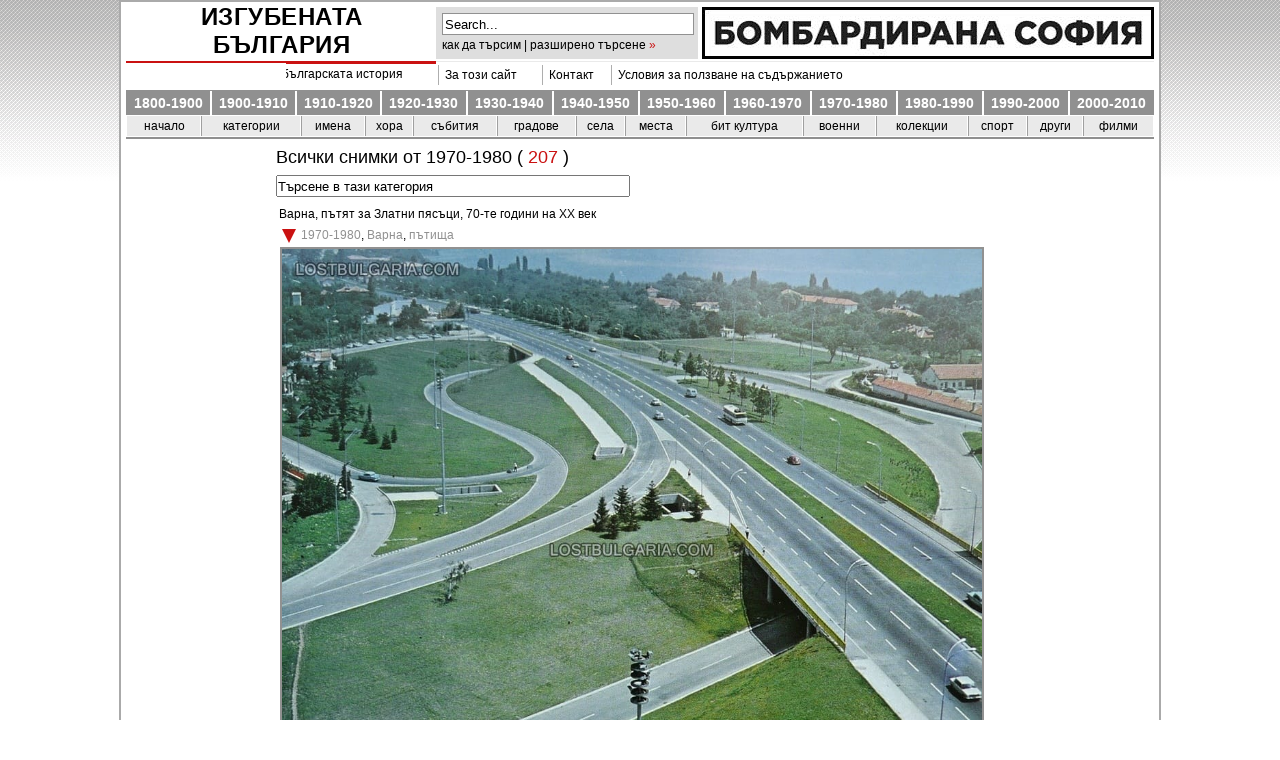

--- FILE ---
content_type: text/html; charset=UTF-8
request_url: http://www.lostbulgaria.com/?cat=9&paged=20
body_size: 5917
content:
<!DOCTYPE html PUBLIC "-//W3C//DTD XHTML 1.0 Transitional//EN" "http://www.w3.org/TR/xhtml1/DTD/xhtml1-transitional.dtd">
<html xmlns="http://www.w3.org/1999/xhtml">
<head>
<title>1970-1980 | Изгубената България - страница 20</title>
<meta http-equiv="Content-Type" content="text/html; charset=UTF-8" />
<meta name="description" content="фотографии от българската история" />
<meta name="classification" content="history, photography" />
<meta name="robots" content="index, follow, all" />
<meta name="googlebot" content="all" />
<meta http-equiv="content-language" content="bg" />
<meta name="keywords" content="изгубената, българия, миналото, снимки, lostbulgaria, old pictures from Bulgaria, стари снимки, архивни снимки от България, забравената България, загубената България, архив, фото-архив, снимки на стара софия, стари снимки на София, historical pictures, archives, bulgarian photo archives" />
<meta name="author" content="Пейо Колев, Peyo Kolev" />	 
<meta name="revisit-after" content="1 Days" />
<link rel="shortcut icon" href="http://www.lostbulgaria.com/favicon.ico" type="image/xicon" />
<link rel="stylesheet" href="./wp-content/themes/nesanica/style.css" type="text/css" media="screen" />
<link rel="alternate" type="application/rss+xml" title="RSS 2.0" href="http://www.lostbulgaria.com/?feed=rss2" />
	<link rel="EditURI" type="application/rsd+xml" title="RSD" href="http://www.lostbulgaria.com/xmlrpc.php?rsd" />
 <link rel="wlwmanifest" type="application/wlwmanifest+xml" href="http://www.lostbulgaria.com/wp-includes/wlwmanifest.xml" /> 
<!-- all in one seo pack 1.4.8 [176,234] -->
<meta name="description" content="" />
<link rel="canonical" href="http://www.lostbulgaria.com/?cat=9"/>
<!-- /all in one seo pack -->
<script type="text/javascript" src="./js/lightbox.js"></script>
<script type="text/javascript" src="./js/tabcontent.js"></script>
<script type="text/javascript" src="./js/anylinkcssmenu.js"></script>
<script type="text/javascript" src="./js/dropdown.js"></script>
<script type="text/javascript" src="./js/float-panel.js"></script>
<script type="text/javascript">
//anylinkcssmenu.init("menu_anchors_class") ////Pass in the CSS class of anchor links (that contain a sub menu)
anylinkcssmenu.init("anchorclass")
</script>
<script type="text/javascript">var switchTo5x=true;</script>
<script type="text/javascript">stLight.options({publisher: "512dcb31-17e8-496b-a0aa-921e01193b8b"}); </script>
</head>
<body>
<div id="outer_container">
<!-- BEGIN #container -->

<div id="master-container">
<div id="container">
<!-- BEGIN #header -->
<div id="header">
<div id="header-inner">
<div id="title">
<h5><a href="http://www.lostbulgaria.com" title="Изгубената България">Изгубената България</a></h5>
<p class="tagline"><a href="index.php?page_id=1746" title="Най-големият частен онлайн фотоархив в България">
<b>
5800</b>&nbspфотографии от българската история</a></p>
</div>
<div>
<div id="search2">
 
<form method="get" id="searchform2"  
action="http://www.lostbulgaria.com/"> 
<input type="text" value="Search..."  
name="s" id="s"  
onblur="if (this.value == '')  
{this.value = 'Search...';}"  
onfocus="if (this.value == 'Search...')  
{this.value = '';}" /> 
<input type="hidden" id="searchsubmit" /> 
</form>
<a href="index.php?page_id=1313">как да търсим | разширено търсене</a>
<span style="color:#ca1111;">&raquo;</span></div>

 
<div id="ad1">
<p class="ad2"><a href="index.php?page_id=5854" title="Бомбардирана София">
<img src="../other/bombs.png" alt="Бомбардирана София" onmouseover="this.src='../other/bombs1.png'" onmouseout="this.src='../other/bombs.png'" /></a></a></p>
</div>


</div>

<div><div class="translate">
<div id="google_translate_element"></div><script>
function googleTranslateElementInit() {
  new google.translate.TranslateElement({
    pageLanguage: 'bg',
    autoDisplay: false,
    layout: google.translate.TranslateElement.InlineLayout.SIMPLE
  }, 'google_translate_element');
}
</script><script src="//translate.google.com/translate_a/element.js?cb=googleTranslateElementInit"></script>
</div>
<div class="ad-long1">
<table align="center" width="480" cellpadding="2" cellspacing="2">
<td align="left" style="border-left: 1px solid #aeaeae;"><a href="index.php?page_id=2" class="anchorclass" rel="submenu1">&nbsp;&nbsp;За този сайт</a></p></td>
<div id="submenu1" class="anylinkcss">
<ul>
<li><a href="index.php?page_id=2">Въведение</a></li>
<li><a href="http://www.facebook.com/pages/Изгубената-България-Lost-Bulgaria/138609646209899 "target="_blank" rel="nofollow">Facebook</a></li>
<li><a href="index.php?page_id=3194">В медиите</a></li>
<li><a href="index.php?page_id=701">Сътрудници</a></li>
<li><a href="index.php?page_id=4145">Дарители</a></li>
<li><a href="index.php?page_id=1312">Приятели</a></li>
<li><a href="index.php?page_id=3139">Документи/справочници</a></li>
<li><a href="index.php?page_id=2232">Как да сканираме</a></li>
<li><a href="index.php?page_id=1877">Архив на публикациите</a></li>
</ul></div>
<td align="left" style="border-left: 1px solid #aeaeae;"><a href="index.php?page_id=1224">&nbsp;&nbsp;Контакт</a></p></td>
<td align="left" style="border-left: 1px solid #aeaeae;"><a href="index.php?page_id=2344">&nbsp;&nbsp;Условия за ползване на съдържанието</a></p></td>
</table>
</div>




 </div>

<div id="side">
<table align="left" width="1028" height="26" cellpadding="2" cellspacing="1">

<td align="center" bgcolor="#909090" style="border-left: 0px solid #616161;" onmouseover="this.bgColor='#000'" onmouseout="this.bgColor='#909090'">
<a href="index.php?cat=15" title="1800-1900">1800-1900</а></td>

<td align="center" bgcolor="#909090" style="border-left: 2px solid #fff;" onmouseover="this.bgColor='#000'" onmouseout="this.bgColor='#909090'">
<a href="index.php?cat=1" title="1900-1910">1900-1910</а></td>

<td align="center" bgcolor="#909090" style="border-left: 2px solid #fff;" onmouseover="this.bgColor='#000'" onmouseout="this.bgColor='#909090'">
<a href="index.php?cat=3" title="1910-1920">1910-1920</а></td>

<td align="center" bgcolor="#909090" style="border-left: 2px solid #fff;" onmouseover="this.bgColor='#000'" onmouseout="this.bgColor='#909090'">
<a href="index.php?cat=4" title="1920-1930">1920-1930</а></td>

<td align="center" bgcolor="#909090" style="border-left: 2px solid #fff;" onmouseover="this.bgColor='#000'" onmouseout="this.bgColor='#909090'">
<a href="index.php?cat=5" title="1930-1940">1930-1940</а></td>

<td align="center" bgcolor="#909090" style="border-left: 2px solid #fff;" onmouseover="this.bgColor='#000'" onmouseout="this.bgColor='#909090'">
<a href="index.php?cat=6" title="1940-1950">1940-1950</а></td>

<td align="center" bgcolor="#909090" style="border-left: 2px solid #fff;" onmouseover="this.bgColor='#000'" onmouseout="this.bgColor='#909090'">
<a href="index.php?cat=7" title="1950-1960">1950-1960</а></td>

<td align="center" bgcolor="#909090" style="border-left: 2px solid #fff;" onmouseover="this.bgColor='#000'" onmouseout="this.bgColor='#909090'">
<a href="index.php?cat=8" title="1960-1970">1960-1970</а></td>

<td align="center" bgcolor="#909090" style="border-left: 2px solid #fff;" onmouseover="this.bgColor='#000'" onmouseout="this.bgColor='#909090'">
<a href="index.php?cat=9" title="1970-1980">1970-1980</а></td>

<td align="center" bgcolor="#909090" style="border-left: 2px solid #fff;" onmouseover="this.bgColor='#000'" onmouseout="this.bgColor='#909090'">
<a href="index.php?cat=10" title="1980-1990">1980-1990</а></td>

<td align="center" bgcolor="#909090" style="border-left: 2px solid #fff;" onmouseover="this.bgColor='#000'" onmouseout="this.bgColor='#909090'">
<a href="index.php?cat=11" title="1990-2000">1990-2000</а></td>

<td align="center" bgcolor="#909090" style="border-left: 2px solid #fff;" onmouseover="this.bgColor='#000'" onmouseout="this.bgColor='#909090'">
<a href="index.php?cat=16" title="2000-2010">2000-2010</а></td>

</table>
</div>



<div id="menu-color">

<table align="center" width="1028" cellpadding="2" cellspacing="1" style="border-bottom: 2px solid #909090;">

<td align="center" bgcolor="#eaeaea" style="border-left: 2px solid #eaeaea;" onmouseover="this.bgColor='#ffffff'" onmouseout="this.bgColor='#eaeaea'">
<a href="http://www.lostbulgaria.com" title="Обратно в началото">начало</а>
</td>

<td align="center" bgcolor="#eaeaea" style="border-left: 1px solid #a0a0a0;" onmouseover="this.bgColor='#ffffff'" onmouseout="this.bgColor='#eaeaea'">
<a href="index.php?page_id=4823" title="Разглеждане по категории" alt="Всички категории">категории</a>
</td>

<td align="center" bgcolor="#eaeaea" style="border-left: 1px solid #a0a0a0;" onmouseover="this.bgColor='#ffffff'" onmouseout="this.bgColor='#eaeaea'">
<a href="index.php?page_id=1522" title="Списък на личните имена" alt="Списък на личните имена">имена</a>
</td>

<td align="center" bgcolor="#eaeaea" style="border-left: 1px solid #a0a0a0;" onmouseover="this.bgColor='#ffffff'" onmouseout="this.bgColor='#eaeaea'">
<a href="index.php?page_id=4022" title="Хората" alt="Хората - професии, занаяти, етноси">хора</а></td>

<td align="center" bgcolor="#eaeaea" style="border-left: 1px solid #a0a0a0;" onmouseover="this.bgColor='#ffffff'" onmouseout="this.bgColor='#eaeaea'">
<a href="index.php?page_id=2399" title="Събития" alt="Събития">събития</а></td>

<td align="center" bgcolor="#eaeaea" style="border-left: 1px solid #a0a0a0;" onmouseover="this.bgColor='#ffffff'" onmouseout="this.bgColor='#eaeaea'">
<a href="index.php?page_id=889" title="Списък на градовете по азбучен ред" alt="Списък на градовете по азбучен ред">градове</а></td>

<td align="center" bgcolor="#eaeaea" style="border-left: 1px solid #a0a0a0;" onmouseover="this.bgColor='#ffffff'" onmouseout="this.bgColor='#eaeaea'">
<a href="index.php?page_id=3899" title="Списък на селата по азбучен ред" alt="Списък на селата по азбучен ред">села</а></td>

<td align="center" bgcolor="#eaeaea" style="border-left: 1px solid #a0a0a0;" onmouseover="this.bgColor='#ffffff'" onmouseout="this.bgColor='#eaeaea'">
<a href="index.php?page_id=3905" title="Курорти, планини, местности" alt="Курорти, планини, местности">места</а>
</td>

<td align="center" bgcolor="#eaeaea" style="border-left: 1px solid #a0a0a0;" onmouseover="this.bgColor='#ffffff'" onmouseout="this.bgColor='#eaeaea'">
<a href="index.php?page_id=1143" title="Бит и култура" alt="Бит и култура">бит култура</а></td>

<td align="center" bgcolor="#eaeaea" style="border-left: 1px solid #a0a0a0;" onmouseover="this.bgColor='#ffffff'" onmouseout="this.bgColor='#eaeaea'">
<a href="index.php?page_id=945" title="Войни и военни" alt="Войни и военни">военни</а></td>

<td align="center" bgcolor="#eaeaea" style="border-left: 1px solid #a0a0a0;" onmouseover="this.bgColor='#ffffff'" onmouseout="this.bgColor='#eaeaea'">
<a href="index.php?page_id=172" title="Колекции - серии от фотографии" alt="Колекции - серии от фотографии">колекции</а></td>

<td align="center" bgcolor="#eaeaea" style="border-left: 1px solid #a0a0a0;" onmouseover="this.bgColor='#ffffff'" onmouseout="this.bgColor='#eaeaea'">
<a href="index.php?page_id=1490" title="Спортни събития, спортисти" alt="Спортни събития, спортисти">спорт</а></td>

<td align="center" bgcolor="#eaeaea" style="border-left: 1px solid #a0a0a0;" onmouseover="this.bgColor='#ffffff'" onmouseout="this.bgColor='#eaeaea'">
<a href="index.php?page_id=1772" title="Отличия, документи, карти и др." alt="Отличия, документи, карти и др.">други</а>
</td>

<td align="center" bgcolor="#eaeaea" style="border-left: 1px solid #a0a0a0;" onmouseover="this.bgColor='#ffffff'" onmouseout="this.bgColor='#eaeaea'">
<a href="index.php?page_id=1418" title="Архивни филми" alt="Архивни филми">филми</а>
</td>

</table>
</div></div></div>
<!-- END #header -->
<div id="archive-main">
<div id="archive-inner">

<h2>Всички снимки от 1970-1980 (<span style="color:#ca1111;"> 207</span> )</h2>
<h2 class="searchform-cat">
 <form method="get" id="searchform" action="http://www.lostbulgaria.com/"> 
<input type="text" value="Търсене в тази категория"  name="s" id="s"  onblur="if (this.value == '')  
{this.value = 'Търсене в тази категория';}"  onfocus="if (this.value == 'Търсене в тази категория')  {this.value = '';}" /> 
<input type="hidden" name="cat" value="9" id="searchsubmit" />
</form></h2>
<!-- BEGIN post -->

<div id="post-280" class="post clearfix">
<h4 class="post-title">Варна, пътят за Златни пясъци, 70-те години на ХХ век</h4>
<h4><span class="arrow"></span>&nbsp;<a href="http://www.lostbulgaria.com/?cat=9" title="Виж всичко от 1970-1980" rel="category">1970-1980</a>,  <a href="http://www.lostbulgaria.com/?cat=149" title="Виж всичко от Варна" rel="category">Варна</a>,  <a href="http://www.lostbulgaria.com/?cat=304" title="Виж всичко от пътища" rel="category">пътища</a>&nbsp;</h4>
<div class="post-body" align="center">
<a href="http://www.lostbulgaria.com/?p=280" title="Варна, пътят за Златни пясъци, 70-те години на ХХ век"><img src='./pic/275.jpg' width='700px' /></a>
<table align="left">
<td align="left"><h4></h4></td></table>
</div>
</div>
<div id="break"></div>
<!-- END post -->	
<!-- BEGIN post -->

<div id="post-229" class="post clearfix">
<h4 class="post-title">София, разширяването на &#8220;Цариградско шосе&#8221;, бивш бул. &#8220;Ленин&#8221;, при хотел &#8220;Плиска&#8221;, 70-те години на ХХ век</h4>
<h4><span class="arrow"></span>&nbsp;<a href="http://www.lostbulgaria.com/?cat=9" title="Виж всичко от 1970-1980" rel="category">1970-1980</a>,  <a href="http://www.lostbulgaria.com/?cat=13" title="Виж всичко от София" rel="category">София</a>,  <a href="http://www.lostbulgaria.com/?cat=280" title="Виж всичко от архитектура" rel="category">архитектура</a>,  <a href="http://www.lostbulgaria.com/?cat=304" title="Виж всичко от пътища" rel="category">пътища</a>,  <a href="http://www.lostbulgaria.com/?cat=362" title="Виж всичко от строителство" rel="category">строителство</a>&nbsp;</h4>
<div class="post-body" align="center">
<a href="http://www.lostbulgaria.com/?p=229" title="София, разширяването на &#8220;Цариградско шосе&#8221;, бивш бул. &#8220;Ленин&#8221;, при хотел &#8220;Плиска&#8221;, 70-те години на ХХ век"><img src='./pic/214.jpg' width='700px' /></a>
<table align="left">
<td align="left"><h4></h4></td></table>
</div>
</div>
<div id="break"></div>
<!-- END post -->	
<!-- BEGIN post -->

<div id="post-228" class="post clearfix">
<h4 class="post-title">София, разширяването на &#8220;Цариградско шосе&#8221;, бивш бул. &#8220;Ленин&#8221;, 70-те години на ХХ век</h4>
<h4><span class="arrow"></span>&nbsp;<a href="http://www.lostbulgaria.com/?cat=9" title="Виж всичко от 1970-1980" rel="category">1970-1980</a>,  <a href="http://www.lostbulgaria.com/?cat=13" title="Виж всичко от София" rel="category">София</a>,  <a href="http://www.lostbulgaria.com/?cat=280" title="Виж всичко от архитектура" rel="category">архитектура</a>,  <a href="http://www.lostbulgaria.com/?cat=304" title="Виж всичко от пътища" rel="category">пътища</a>,  <a href="http://www.lostbulgaria.com/?cat=362" title="Виж всичко от строителство" rel="category">строителство</a>&nbsp;</h4>
<div class="post-body" align="center">
<a href="http://www.lostbulgaria.com/?p=228" title="София, разширяването на &#8220;Цариградско шосе&#8221;, бивш бул. &#8220;Ленин&#8221;, 70-те години на ХХ век"><img src='./pic/213.jpg' width='700px' /></a>
<table align="left">
<td align="left"><h4></h4></td></table>
</div>
</div>
<div id="break"></div>
<!-- END post -->	
<!-- BEGIN post -->

<div id="post-227" class="post clearfix">
<h4 class="post-title">София, строителни работи по разширяването на &#8220;Цариградско шосе&#8221;, 70-те години на ХХ век</h4>
<h4><span class="arrow"></span>&nbsp;<a href="http://www.lostbulgaria.com/?cat=9" title="Виж всичко от 1970-1980" rel="category">1970-1980</a>,  <a href="http://www.lostbulgaria.com/?cat=13" title="Виж всичко от София" rel="category">София</a>,  <a href="http://www.lostbulgaria.com/?cat=280" title="Виж всичко от архитектура" rel="category">архитектура</a>,  <a href="http://www.lostbulgaria.com/?cat=304" title="Виж всичко от пътища" rel="category">пътища</a>,  <a href="http://www.lostbulgaria.com/?cat=362" title="Виж всичко от строителство" rel="category">строителство</a>&nbsp;</h4>
<div class="post-body" align="center">
<a href="http://www.lostbulgaria.com/?p=227" title="София, строителни работи по разширяването на &#8220;Цариградско шосе&#8221;, 70-те години на ХХ век"><img src='./pic/212.jpg' width='700px' /></a>
<table align="left">
<td align="left"><h4></h4></td></table>
</div>
</div>
<div id="break"></div>
<!-- END post -->	
<!-- BEGIN post -->

<div id="post-226" class="post clearfix">
<h4 class="post-title">Мичурин, сега Царево - рибарският пристан, 70-те години на ХХ век</h4>
<h4><span class="arrow"></span>&nbsp;<a href="http://www.lostbulgaria.com/?cat=9" title="Виж всичко от 1970-1980" rel="category">1970-1980</a>,  <a href="http://www.lostbulgaria.com/?cat=192" title="Виж всичко от Царево (Мичурин)" rel="category">Царево (Мичурин)</a>&nbsp;</h4>
<div class="post-body" align="center">
<a href="http://www.lostbulgaria.com/?p=226" title="Мичурин, сега Царево - рибарският пристан, 70-те години на ХХ век"><img src='./pic/211.jpg' width='700px' /></a>
<table align="left">
<td align="left"><h4></h4></td></table>
</div>
</div>
<div id="break"></div>
<!-- END post -->	
<!-- BEGIN post -->

<div id="post-162" class="post clearfix">
<h4 class="post-title">Берачки на рози, 70-те години на ХХ век</h4>
<h4><span class="arrow"></span>&nbsp;<a href="http://www.lostbulgaria.com/?cat=9" title="Виж всичко от 1970-1980" rel="category">1970-1980</a>,  <a href="http://www.lostbulgaria.com/?cat=12" title="Виж всичко от етнография" rel="category">етнография</a>,  <a href="http://www.lostbulgaria.com/?cat=236" title="Виж всичко от земеделие" rel="category">земеделие</a>&nbsp;</h4>
<div class="post-body" align="center">
<a href="http://www.lostbulgaria.com/?p=162" title="Берачки на рози, 70-те години на ХХ век"><img src='./pic/142.jpg' width='700px' /></a>
<table align="left">
<td align="left"><h4></h4></td></table>
</div>
</div>
<div id="break"></div>
<!-- END post -->	
<!-- BEGIN post -->

<div id="post-160" class="post clearfix">
<h4 class="post-title">Габрово, центърът на града и часовниковата кула, построена през 1835 г., 70-те години на ХХ век</h4>
<h4><span class="arrow"></span>&nbsp;<a href="http://www.lostbulgaria.com/?cat=9" title="Виж всичко от 1970-1980" rel="category">1970-1980</a>,  <a href="http://www.lostbulgaria.com/?cat=152" title="Виж всичко от Габрово" rel="category">Габрово</a>&nbsp;</h4>
<div class="post-body" align="center">
<a href="http://www.lostbulgaria.com/?p=160" title="Габрово, центърът на града и часовниковата кула, построена през 1835 г., 70-те години на ХХ век"><img src='./pic/140.jpg' width='700px' /></a>
<table align="left">
<td align="left"><h4></h4></td></table>
</div>
</div>
<div id="break"></div>
<!-- END post -->	
<!-- BEGIN post -->

<div id="post-136" class="post clearfix">
<h4 class="post-title">София, летището - качване на пътници, 70-те години на ХХ век</h4>
<h4><span class="arrow"></span>&nbsp;<a href="http://www.lostbulgaria.com/?cat=9" title="Виж всичко от 1970-1980" rel="category">1970-1980</a>,  <a href="http://www.lostbulgaria.com/?cat=13" title="Виж всичко от София" rel="category">София</a>,  <a href="http://www.lostbulgaria.com/?cat=297" title="Виж всичко от въздухоплаване" rel="category">въздухоплаване</a>,  <a href="http://www.lostbulgaria.com/?cat=231" title="Виж всичко от транспорт" rel="category">транспорт</a>&nbsp;</h4>
<div class="post-body" align="center">
<a href="http://www.lostbulgaria.com/?p=136" title="София, летището - качване на пътници, 70-те години на ХХ век"><img src='./pic/116.jpg' width='700px' /></a>
<table align="left">
<td align="left"><h4></h4></td></table>
</div>
</div>
<div id="break"></div>
<!-- END post -->	
<!-- BEGIN post -->

<div id="post-135" class="post clearfix">
<h4 class="post-title">София, ЦУМ (Централен Универсален Магазин), 70-те години на ХХ век</h4>
<h4><span class="arrow"></span>&nbsp;<a href="http://www.lostbulgaria.com/?cat=9" title="Виж всичко от 1970-1980" rel="category">1970-1980</a>,  <a href="http://www.lostbulgaria.com/?cat=13" title="Виж всичко от София" rel="category">София</a>,  <a href="http://www.lostbulgaria.com/?cat=233" title="Виж всичко от бит" rel="category">бит</a>,  <a href="http://www.lostbulgaria.com/?cat=267" title="Виж всичко от търговия" rel="category">търговия</a>&nbsp;</h4>
<div class="post-body" align="center">
<a href="http://www.lostbulgaria.com/?p=135" title="София, ЦУМ (Централен Универсален Магазин), 70-те години на ХХ век"><img src='./pic/115.jpg' width='700px' /></a>
<table align="left">
<td align="left"><h4></h4></td></table>
</div>
</div>
<div id="break"></div>
<!-- END post -->	
<!-- BEGIN post -->

<div id="post-133" class="post clearfix">
<h4 class="post-title">София, чакалнята на летището, 70-те години на ХХ век</h4>
<h4><span class="arrow"></span>&nbsp;<a href="http://www.lostbulgaria.com/?cat=9" title="Виж всичко от 1970-1980" rel="category">1970-1980</a>,  <a href="http://www.lostbulgaria.com/?cat=13" title="Виж всичко от София" rel="category">София</a>,  <a href="http://www.lostbulgaria.com/?cat=280" title="Виж всичко от архитектура" rel="category">архитектура</a>,  <a href="http://www.lostbulgaria.com/?cat=297" title="Виж всичко от въздухоплаване" rel="category">въздухоплаване</a>&nbsp;</h4>
<div class="post-body" align="center">
<a href="http://www.lostbulgaria.com/?p=133" title="София, чакалнята на летището, 70-те години на ХХ век"><img src='./pic/113.jpg' width='700px' /></a>
<table align="left">
<td align="left"><h4></h4></td></table>
</div>
</div>
<div id="break"></div>
<!-- END post -->	
<!-- pb221 --><div class="pagebar">&nbsp;<a href="http://www.lostbulgaria.com/?cat=9&paged=19" title="Страницa 19">« предишна</a>
<a href="http://www.lostbulgaria.com/?cat=9" title="Страницa 1">1</a>
<a href="http://www.lostbulgaria.com/?cat=9&paged=2" title="Страницa 2">2</a>
<a href="http://www.lostbulgaria.com/?cat=9&paged=3" title="Страницa 3">3</a>
<a href="http://www.lostbulgaria.com/?cat=9&paged=4" title="Страницa 4">4</a>
<a href="http://www.lostbulgaria.com/?cat=9&paged=5" title="Страницa 5">5</a>
<a href="http://www.lostbulgaria.com/?cat=9&paged=6" title="Страницa 6">6</a>
<a href="http://www.lostbulgaria.com/?cat=9&paged=7" title="Страницa 7">7</a>
<a href="http://www.lostbulgaria.com/?cat=9&paged=8" title="Страницa 8">8</a>
<a href="http://www.lostbulgaria.com/?cat=9&paged=9" title="Страницa 9">9</a>
<a href="http://www.lostbulgaria.com/?cat=9&paged=10" title="Страницa 10">10</a>
<a href="http://www.lostbulgaria.com/?cat=9&paged=11" title="Страницa 11">11</a>
<a href="http://www.lostbulgaria.com/?cat=9&paged=12" title="Страницa 12">12</a>
<a href="http://www.lostbulgaria.com/?cat=9&paged=13" title="Страницa 13">13</a>
<a href="http://www.lostbulgaria.com/?cat=9&paged=14" title="Страницa 14">14</a>
<a href="http://www.lostbulgaria.com/?cat=9&paged=15" title="Страницa 15">15</a>
<a href="http://www.lostbulgaria.com/?cat=9&paged=16" title="Страницa 16">16</a>
<a href="http://www.lostbulgaria.com/?cat=9&paged=17" title="Страницa 17">17</a>
<a href="http://www.lostbulgaria.com/?cat=9&paged=18" title="Страницa 18">18</a>
<a href="http://www.lostbulgaria.com/?cat=9&paged=19" title="Страницa 19">19</a>
<span class="this-page">20</span>
<a href="http://www.lostbulgaria.com/?cat=9&paged=21" title="Страницa 21">21</a>
<a href="http://www.lostbulgaria.com/?cat=9&paged=21" title="Страницa 21">следваща »</a>
</div>
   
</div>
</div>
<!-- BEGIN #footer -->
<div id="footer">
<table width="1028" align="center" style="border-top: 2px solid #aeaeae;">
<td align="left" style="border-top: 2px solid #fff;">&copy; 2009-2026 Пейо Колев All rights reserved. Не е разрешено използването на съдържание от сайта в телевизионни и кино излъчвания, реклами, печатни, електронни и други издания без съгласието на автора. Съдържание от сайта може да бъде използвано само за лична и некомерсиална цел при спазване на посочените <a href="index.php?page_id=2344"><u>условия</u></a>.</td>
</table>
</div>
</div>
</div>
</div>
<div style="position:relative; visibility:hidden;">

<!-- Web Counter code start -->
<script type="text/javascript" language="javascript"><!-- 
_d=document; _n=navigator; _t=new Date(); function t() { _d.write( 
"<img src=\"http://counter.search.bg/cgi-bin/c?_id=lostbul&_z=0&_r="+
_r+"&_c="+_c+"&_j="+_j+"&_t="+(_t.getTimezoneOffset())+"&_k="+_k+
"&_l="+escape(_d.referrer)+"\" width=0 height=0 "+
"border=0>");} _c="0"; _r="0"; _j="U"; _k="U"; _d.cookie="_c=y";
_d.cookie.length>0?_k="Y":_k="N";//--></script>

<script type="text/javascript" language="javascript1.2"><!-- 
_b=screen; _r=_b.width; _n.appName!="Netscape"?_c=_b.colorDepth : _c=_b.pixelDepth;
_n.javaEnabled()?_j="Y":_j="N";//--></script>

<a href="http://counter.search.bg/cgi-bin/s?_id=lostbul" 
target="_top"><script type="text/javascript" language="javascript"><!-- 
t(); //--></script></a>
<!-- Web Counter code end -->

<script type="text/javascript">
var gaJsHost = (("https:" == document.location.protocol) ? "https://ssl." : "http://www.");
document.write(unescape("%3Cscript src='" + gaJsHost + "google-analytics.com/ga.js' type='text/javascript'%3E%3C/script%3E"));
</script>

<script type="text/javascript">
try {
var pageTracker = _gat._getTracker("UA-2844889-3");
pageTracker._trackPageview();
} catch(err) {}</script>

<!-- (C)2000-2022 Gemius SA - gemiusPrism  / lostbulgaria.com/Default section -->
<script type="text/javascript">
<!--//--><![CDATA[//><!--
var pp_gemius_identifier = 'nSAwFDdl03owystep3chvrPoP_f_V_LArl9QDloqYvf.a7';
// lines below shouldn't be edited
function gemius_pending(i) { window[i] = window[i] || function() {var x = window[i+'_pdata'] = window[i+'_pdata'] || []; x[x.length]=arguments;};};
gemius_pending('gemius_hit'); gemius_pending('gemius_event'); gemius_pending('gemius_init'); gemius_pending('pp_gemius_hit'); gemius_pending('pp_gemius_event'); gemius_pending('pp_gemius_init');
(function(d,t) {try {var gt=d.createElement(t),s=d.getElementsByTagName(t)[0],l='http'+((location.protocol=='https:')?'s':''); gt.setAttribute('async','async');
gt.setAttribute('defer','defer'); gt.src=l+'://gabg.hit.gemius.pl/xgemius.js'; s.parentNode.insertBefore(gt,s);} catch (e) {}})(document,'script');
//--><!]]>
</script>  


</div>
</div>
<!-- END #footer -->
<!-- END #container -->
<!-- 13 queries -->
<div id="backtop">&#9650;</div>
</body>
</html>